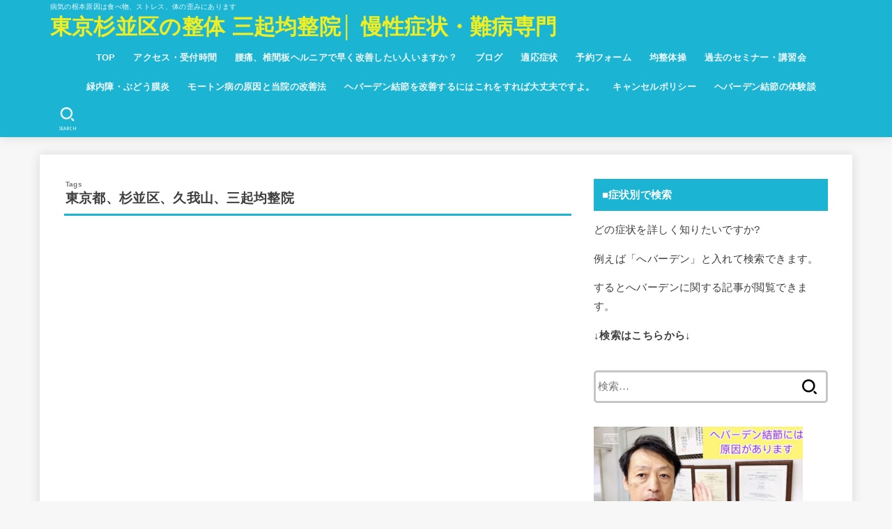

--- FILE ---
content_type: text/html; charset=UTF-8
request_url: https://sankikinsei.com/tag/%E6%9D%B1%E4%BA%AC%E9%83%BD%E3%80%81%E6%9D%89%E4%B8%A6%E5%8C%BA%E3%80%81%E4%B9%85%E6%88%91%E5%B1%B1%E3%80%81%E4%B8%89%E8%B5%B7%E5%9D%87%E6%95%B4%E9%99%A2/
body_size: 13557
content:
<!doctype html>
<html dir="ltr" lang="ja">
<head>
	<!-- Google Tag Manager -->
<script>(function(w,d,s,l,i){w[l]=w[l]||[];w[l].push({'gtm.start':
new Date().getTime(),event:'gtm.js'});var f=d.getElementsByTagName(s)[0],
j=d.createElement(s),dl=l!='dataLayer'?'&l='+l:'';j.async=true;j.src=
'https://www.googletagmanager.com/gtm.js?id='+i+dl;f.parentNode.insertBefore(j,f);
})(window,document,'script','dataLayer','GTM-5F4WFMK');</script>
<!-- End Google Tag Manager -->
<meta charset="utf-8">
<meta http-equiv="X-UA-Compatible" content="IE=edge">
<meta name="HandheldFriendly" content="True">
<meta name="MobileOptimized" content="320">
<meta name="viewport" content="width=device-width, initial-scale=1"/>
<link rel="pingback" href="https://sankikinsei.com/wp/xmlrpc.php">
<title>東京都、杉並区、久我山、三起均整院│東京都杉並区の整体は三起均整院</title>

		<!-- All in One SEO 4.4.9.2 - aioseo.com -->
		<meta name="robots" content="max-image-preview:large" />
		<link rel="canonical" href="https://sankikinsei.com/tag/%E6%9D%B1%E4%BA%AC%E9%83%BD%E3%80%81%E6%9D%89%E4%B8%A6%E5%8C%BA%E3%80%81%E4%B9%85%E6%88%91%E5%B1%B1%E3%80%81%E4%B8%89%E8%B5%B7%E5%9D%87%E6%95%B4%E9%99%A2/" />
		<meta name="generator" content="All in One SEO (AIOSEO) 4.4.9.2" />
		<meta name="google" content="nositelinkssearchbox" />
		<script type="application/ld+json" class="aioseo-schema">
			{"@context":"https:\/\/schema.org","@graph":[{"@type":"BreadcrumbList","@id":"https:\/\/sankikinsei.com\/tag\/%E6%9D%B1%E4%BA%AC%E9%83%BD%E3%80%81%E6%9D%89%E4%B8%A6%E5%8C%BA%E3%80%81%E4%B9%85%E6%88%91%E5%B1%B1%E3%80%81%E4%B8%89%E8%B5%B7%E5%9D%87%E6%95%B4%E9%99%A2\/#breadcrumblist","itemListElement":[{"@type":"ListItem","@id":"https:\/\/sankikinsei.com\/#listItem","position":1,"name":"\u5bb6","item":"https:\/\/sankikinsei.com\/","nextItem":"https:\/\/sankikinsei.com\/tag\/%e6%9d%b1%e4%ba%ac%e9%83%bd%e3%80%81%e6%9d%89%e4%b8%a6%e5%8c%ba%e3%80%81%e4%b9%85%e6%88%91%e5%b1%b1%e3%80%81%e4%b8%89%e8%b5%b7%e5%9d%87%e6%95%b4%e9%99%a2\/#listItem"},{"@type":"ListItem","@id":"https:\/\/sankikinsei.com\/tag\/%e6%9d%b1%e4%ba%ac%e9%83%bd%e3%80%81%e6%9d%89%e4%b8%a6%e5%8c%ba%e3%80%81%e4%b9%85%e6%88%91%e5%b1%b1%e3%80%81%e4%b8%89%e8%b5%b7%e5%9d%87%e6%95%b4%e9%99%a2\/#listItem","position":2,"name":"\u6771\u4eac\u90fd\u3001\u6749\u4e26\u533a\u3001\u4e45\u6211\u5c71\u3001\u4e09\u8d77\u5747\u6574\u9662","previousItem":"https:\/\/sankikinsei.com\/#listItem"}]},{"@type":"CollectionPage","@id":"https:\/\/sankikinsei.com\/tag\/%E6%9D%B1%E4%BA%AC%E9%83%BD%E3%80%81%E6%9D%89%E4%B8%A6%E5%8C%BA%E3%80%81%E4%B9%85%E6%88%91%E5%B1%B1%E3%80%81%E4%B8%89%E8%B5%B7%E5%9D%87%E6%95%B4%E9%99%A2\/#collectionpage","url":"https:\/\/sankikinsei.com\/tag\/%E6%9D%B1%E4%BA%AC%E9%83%BD%E3%80%81%E6%9D%89%E4%B8%A6%E5%8C%BA%E3%80%81%E4%B9%85%E6%88%91%E5%B1%B1%E3%80%81%E4%B8%89%E8%B5%B7%E5%9D%87%E6%95%B4%E9%99%A2\/","name":"\u6771\u4eac\u90fd\u3001\u6749\u4e26\u533a\u3001\u4e45\u6211\u5c71\u3001\u4e09\u8d77\u5747\u6574\u9662\u2502\u6771\u4eac\u90fd\u6749\u4e26\u533a\u306e\u6574\u4f53\u306f\u4e09\u8d77\u5747\u6574\u9662","inLanguage":"ja","isPartOf":{"@id":"https:\/\/sankikinsei.com\/#website"},"breadcrumb":{"@id":"https:\/\/sankikinsei.com\/tag\/%E6%9D%B1%E4%BA%AC%E9%83%BD%E3%80%81%E6%9D%89%E4%B8%A6%E5%8C%BA%E3%80%81%E4%B9%85%E6%88%91%E5%B1%B1%E3%80%81%E4%B8%89%E8%B5%B7%E5%9D%87%E6%95%B4%E9%99%A2\/#breadcrumblist"}},{"@type":"Organization","@id":"https:\/\/sankikinsei.com\/#organization","name":"\u6771\u4eac\u6749\u4e26\u533a\u306e\u6574\u4f53 \u4e09\u8d77\u5747\u6574\u9662\u2502 \u6162\u6027\u75c7\u72b6\u30fb\u96e3\u75c5\u5c02\u9580","url":"https:\/\/sankikinsei.com\/"},{"@type":"WebSite","@id":"https:\/\/sankikinsei.com\/#website","url":"https:\/\/sankikinsei.com\/","name":"\u6771\u4eac\u6749\u4e26\u533a\u306e\u6574\u4f53 \u4e09\u8d77\u5747\u6574\u9662\u2502 \u6162\u6027\u75c7\u72b6\u30fb\u96e3\u75c5\u5c02\u9580","description":"\u75c5\u6c17\u306e\u6839\u672c\u539f\u56e0\u306f\u98df\u3079\u7269\u3001\u30b9\u30c8\u30ec\u30b9\u3001\u4f53\u306e\u6b6a\u307f\u306b\u3042\u308a\u307e\u3059","inLanguage":"ja","publisher":{"@id":"https:\/\/sankikinsei.com\/#organization"}}]}
		</script>
		<script type="text/javascript" >
			window.ga=window.ga||function(){(ga.q=ga.q||[]).push(arguments)};ga.l=+new Date;
			ga('create', "UA-125858946-1", { 'cookieDomain': 'sankikinsei.com' } );
			ga('send', 'pageview');
		</script>
		<script async src="https://www.google-analytics.com/analytics.js"></script>
		<!-- All in One SEO -->

<link rel='dns-prefetch' href='//webfonts.xserver.jp' />
<link rel='dns-prefetch' href='//secure.gravatar.com' />
<link rel='dns-prefetch' href='//ajax.googleapis.com' />
<link rel='dns-prefetch' href='//stats.wp.com' />
<link rel='dns-prefetch' href='//fonts.googleapis.com' />
<link rel='dns-prefetch' href='//use.fontawesome.com' />
<link rel='dns-prefetch' href='//v0.wordpress.com' />
<link rel="alternate" type="application/rss+xml" title="東京杉並区の整体 三起均整院│ 慢性症状・難病専門 &raquo; フィード" href="https://sankikinsei.com/feed/" />
<link rel="alternate" type="application/rss+xml" title="東京杉並区の整体 三起均整院│ 慢性症状・難病専門 &raquo; コメントフィード" href="https://sankikinsei.com/comments/feed/" />
<link rel="alternate" type="application/rss+xml" title="東京杉並区の整体 三起均整院│ 慢性症状・難病専門 &raquo; 東京都、杉並区、久我山、三起均整院 タグのフィード" href="https://sankikinsei.com/tag/%e6%9d%b1%e4%ba%ac%e9%83%bd%e3%80%81%e6%9d%89%e4%b8%a6%e5%8c%ba%e3%80%81%e4%b9%85%e6%88%91%e5%b1%b1%e3%80%81%e4%b8%89%e8%b5%b7%e5%9d%87%e6%95%b4%e9%99%a2/feed/" />
<script type="text/javascript">
window._wpemojiSettings = {"baseUrl":"https:\/\/s.w.org\/images\/core\/emoji\/14.0.0\/72x72\/","ext":".png","svgUrl":"https:\/\/s.w.org\/images\/core\/emoji\/14.0.0\/svg\/","svgExt":".svg","source":{"concatemoji":"https:\/\/sankikinsei.com\/wp\/wp-includes\/js\/wp-emoji-release.min.js?ver=6.2.8"}};
/*! This file is auto-generated */
!function(e,a,t){var n,r,o,i=a.createElement("canvas"),p=i.getContext&&i.getContext("2d");function s(e,t){p.clearRect(0,0,i.width,i.height),p.fillText(e,0,0);e=i.toDataURL();return p.clearRect(0,0,i.width,i.height),p.fillText(t,0,0),e===i.toDataURL()}function c(e){var t=a.createElement("script");t.src=e,t.defer=t.type="text/javascript",a.getElementsByTagName("head")[0].appendChild(t)}for(o=Array("flag","emoji"),t.supports={everything:!0,everythingExceptFlag:!0},r=0;r<o.length;r++)t.supports[o[r]]=function(e){if(p&&p.fillText)switch(p.textBaseline="top",p.font="600 32px Arial",e){case"flag":return s("\ud83c\udff3\ufe0f\u200d\u26a7\ufe0f","\ud83c\udff3\ufe0f\u200b\u26a7\ufe0f")?!1:!s("\ud83c\uddfa\ud83c\uddf3","\ud83c\uddfa\u200b\ud83c\uddf3")&&!s("\ud83c\udff4\udb40\udc67\udb40\udc62\udb40\udc65\udb40\udc6e\udb40\udc67\udb40\udc7f","\ud83c\udff4\u200b\udb40\udc67\u200b\udb40\udc62\u200b\udb40\udc65\u200b\udb40\udc6e\u200b\udb40\udc67\u200b\udb40\udc7f");case"emoji":return!s("\ud83e\udef1\ud83c\udffb\u200d\ud83e\udef2\ud83c\udfff","\ud83e\udef1\ud83c\udffb\u200b\ud83e\udef2\ud83c\udfff")}return!1}(o[r]),t.supports.everything=t.supports.everything&&t.supports[o[r]],"flag"!==o[r]&&(t.supports.everythingExceptFlag=t.supports.everythingExceptFlag&&t.supports[o[r]]);t.supports.everythingExceptFlag=t.supports.everythingExceptFlag&&!t.supports.flag,t.DOMReady=!1,t.readyCallback=function(){t.DOMReady=!0},t.supports.everything||(n=function(){t.readyCallback()},a.addEventListener?(a.addEventListener("DOMContentLoaded",n,!1),e.addEventListener("load",n,!1)):(e.attachEvent("onload",n),a.attachEvent("onreadystatechange",function(){"complete"===a.readyState&&t.readyCallback()})),(e=t.source||{}).concatemoji?c(e.concatemoji):e.wpemoji&&e.twemoji&&(c(e.twemoji),c(e.wpemoji)))}(window,document,window._wpemojiSettings);
</script>
<style type="text/css">
img.wp-smiley,
img.emoji {
	display: inline !important;
	border: none !important;
	box-shadow: none !important;
	height: 1em !important;
	width: 1em !important;
	margin: 0 0.07em !important;
	vertical-align: -0.1em !important;
	background: none !important;
	padding: 0 !important;
}
</style>
	<link rel='stylesheet' id='wp-block-library-css' href='https://sankikinsei.com/wp/wp-includes/css/dist/block-library/style.min.css' type='text/css' media='all' />
<style id='wp-block-library-inline-css' type='text/css'>
.has-text-align-justify{text-align:justify;}
</style>
<link rel='stylesheet' id='mediaelement-css' href='https://sankikinsei.com/wp/wp-includes/js/mediaelement/mediaelementplayer-legacy.min.css?ver=4.2.17' type='text/css' media='all' />
<link rel='stylesheet' id='wp-mediaelement-css' href='https://sankikinsei.com/wp/wp-includes/js/mediaelement/wp-mediaelement.min.css' type='text/css' media='all' />
<link rel='stylesheet' id='classic-theme-styles-css' href='https://sankikinsei.com/wp/wp-includes/css/classic-themes.min.css' type='text/css' media='all' />
<style id='global-styles-inline-css' type='text/css'>
body{--wp--preset--color--black: #000;--wp--preset--color--cyan-bluish-gray: #abb8c3;--wp--preset--color--white: #fff;--wp--preset--color--pale-pink: #f78da7;--wp--preset--color--vivid-red: #cf2e2e;--wp--preset--color--luminous-vivid-orange: #ff6900;--wp--preset--color--luminous-vivid-amber: #fcb900;--wp--preset--color--light-green-cyan: #7bdcb5;--wp--preset--color--vivid-green-cyan: #00d084;--wp--preset--color--pale-cyan-blue: #8ed1fc;--wp--preset--color--vivid-cyan-blue: #0693e3;--wp--preset--color--vivid-purple: #9b51e0;--wp--preset--color--vivid-orange: #ff6900;--wp--preset--color--vivid-amber: #fcb900;--wp--preset--color--mainttlbg: #1bb4d3;--wp--preset--color--mainttltext: #ffffff;--wp--preset--gradient--vivid-cyan-blue-to-vivid-purple: linear-gradient(135deg,rgba(6,147,227,1) 0%,rgb(155,81,224) 100%);--wp--preset--gradient--light-green-cyan-to-vivid-green-cyan: linear-gradient(135deg,rgb(122,220,180) 0%,rgb(0,208,130) 100%);--wp--preset--gradient--luminous-vivid-amber-to-luminous-vivid-orange: linear-gradient(135deg,rgba(252,185,0,1) 0%,rgba(255,105,0,1) 100%);--wp--preset--gradient--luminous-vivid-orange-to-vivid-red: linear-gradient(135deg,rgba(255,105,0,1) 0%,rgb(207,46,46) 100%);--wp--preset--gradient--very-light-gray-to-cyan-bluish-gray: linear-gradient(135deg,rgb(238,238,238) 0%,rgb(169,184,195) 100%);--wp--preset--gradient--cool-to-warm-spectrum: linear-gradient(135deg,rgb(74,234,220) 0%,rgb(151,120,209) 20%,rgb(207,42,186) 40%,rgb(238,44,130) 60%,rgb(251,105,98) 80%,rgb(254,248,76) 100%);--wp--preset--gradient--blush-light-purple: linear-gradient(135deg,rgb(255,206,236) 0%,rgb(152,150,240) 100%);--wp--preset--gradient--blush-bordeaux: linear-gradient(135deg,rgb(254,205,165) 0%,rgb(254,45,45) 50%,rgb(107,0,62) 100%);--wp--preset--gradient--luminous-dusk: linear-gradient(135deg,rgb(255,203,112) 0%,rgb(199,81,192) 50%,rgb(65,88,208) 100%);--wp--preset--gradient--pale-ocean: linear-gradient(135deg,rgb(255,245,203) 0%,rgb(182,227,212) 50%,rgb(51,167,181) 100%);--wp--preset--gradient--electric-grass: linear-gradient(135deg,rgb(202,248,128) 0%,rgb(113,206,126) 100%);--wp--preset--gradient--midnight: linear-gradient(135deg,rgb(2,3,129) 0%,rgb(40,116,252) 100%);--wp--preset--duotone--dark-grayscale: url('#wp-duotone-dark-grayscale');--wp--preset--duotone--grayscale: url('#wp-duotone-grayscale');--wp--preset--duotone--purple-yellow: url('#wp-duotone-purple-yellow');--wp--preset--duotone--blue-red: url('#wp-duotone-blue-red');--wp--preset--duotone--midnight: url('#wp-duotone-midnight');--wp--preset--duotone--magenta-yellow: url('#wp-duotone-magenta-yellow');--wp--preset--duotone--purple-green: url('#wp-duotone-purple-green');--wp--preset--duotone--blue-orange: url('#wp-duotone-blue-orange');--wp--preset--font-size--small: 13px;--wp--preset--font-size--medium: 20px;--wp--preset--font-size--large: 36px;--wp--preset--font-size--x-large: 42px;--wp--preset--spacing--20: 0.44rem;--wp--preset--spacing--30: 0.67rem;--wp--preset--spacing--40: 1rem;--wp--preset--spacing--50: 1.5rem;--wp--preset--spacing--60: 2.25rem;--wp--preset--spacing--70: 3.38rem;--wp--preset--spacing--80: 5.06rem;--wp--preset--shadow--natural: 6px 6px 9px rgba(0, 0, 0, 0.2);--wp--preset--shadow--deep: 12px 12px 50px rgba(0, 0, 0, 0.4);--wp--preset--shadow--sharp: 6px 6px 0px rgba(0, 0, 0, 0.2);--wp--preset--shadow--outlined: 6px 6px 0px -3px rgba(255, 255, 255, 1), 6px 6px rgba(0, 0, 0, 1);--wp--preset--shadow--crisp: 6px 6px 0px rgba(0, 0, 0, 1);}:where(.is-layout-flex){gap: 0.5em;}body .is-layout-flow > .alignleft{float: left;margin-inline-start: 0;margin-inline-end: 2em;}body .is-layout-flow > .alignright{float: right;margin-inline-start: 2em;margin-inline-end: 0;}body .is-layout-flow > .aligncenter{margin-left: auto !important;margin-right: auto !important;}body .is-layout-constrained > .alignleft{float: left;margin-inline-start: 0;margin-inline-end: 2em;}body .is-layout-constrained > .alignright{float: right;margin-inline-start: 2em;margin-inline-end: 0;}body .is-layout-constrained > .aligncenter{margin-left: auto !important;margin-right: auto !important;}body .is-layout-constrained > :where(:not(.alignleft):not(.alignright):not(.alignfull)){max-width: var(--wp--style--global--content-size);margin-left: auto !important;margin-right: auto !important;}body .is-layout-constrained > .alignwide{max-width: var(--wp--style--global--wide-size);}body .is-layout-flex{display: flex;}body .is-layout-flex{flex-wrap: wrap;align-items: center;}body .is-layout-flex > *{margin: 0;}:where(.wp-block-columns.is-layout-flex){gap: 2em;}.has-black-color{color: var(--wp--preset--color--black) !important;}.has-cyan-bluish-gray-color{color: var(--wp--preset--color--cyan-bluish-gray) !important;}.has-white-color{color: var(--wp--preset--color--white) !important;}.has-pale-pink-color{color: var(--wp--preset--color--pale-pink) !important;}.has-vivid-red-color{color: var(--wp--preset--color--vivid-red) !important;}.has-luminous-vivid-orange-color{color: var(--wp--preset--color--luminous-vivid-orange) !important;}.has-luminous-vivid-amber-color{color: var(--wp--preset--color--luminous-vivid-amber) !important;}.has-light-green-cyan-color{color: var(--wp--preset--color--light-green-cyan) !important;}.has-vivid-green-cyan-color{color: var(--wp--preset--color--vivid-green-cyan) !important;}.has-pale-cyan-blue-color{color: var(--wp--preset--color--pale-cyan-blue) !important;}.has-vivid-cyan-blue-color{color: var(--wp--preset--color--vivid-cyan-blue) !important;}.has-vivid-purple-color{color: var(--wp--preset--color--vivid-purple) !important;}.has-black-background-color{background-color: var(--wp--preset--color--black) !important;}.has-cyan-bluish-gray-background-color{background-color: var(--wp--preset--color--cyan-bluish-gray) !important;}.has-white-background-color{background-color: var(--wp--preset--color--white) !important;}.has-pale-pink-background-color{background-color: var(--wp--preset--color--pale-pink) !important;}.has-vivid-red-background-color{background-color: var(--wp--preset--color--vivid-red) !important;}.has-luminous-vivid-orange-background-color{background-color: var(--wp--preset--color--luminous-vivid-orange) !important;}.has-luminous-vivid-amber-background-color{background-color: var(--wp--preset--color--luminous-vivid-amber) !important;}.has-light-green-cyan-background-color{background-color: var(--wp--preset--color--light-green-cyan) !important;}.has-vivid-green-cyan-background-color{background-color: var(--wp--preset--color--vivid-green-cyan) !important;}.has-pale-cyan-blue-background-color{background-color: var(--wp--preset--color--pale-cyan-blue) !important;}.has-vivid-cyan-blue-background-color{background-color: var(--wp--preset--color--vivid-cyan-blue) !important;}.has-vivid-purple-background-color{background-color: var(--wp--preset--color--vivid-purple) !important;}.has-black-border-color{border-color: var(--wp--preset--color--black) !important;}.has-cyan-bluish-gray-border-color{border-color: var(--wp--preset--color--cyan-bluish-gray) !important;}.has-white-border-color{border-color: var(--wp--preset--color--white) !important;}.has-pale-pink-border-color{border-color: var(--wp--preset--color--pale-pink) !important;}.has-vivid-red-border-color{border-color: var(--wp--preset--color--vivid-red) !important;}.has-luminous-vivid-orange-border-color{border-color: var(--wp--preset--color--luminous-vivid-orange) !important;}.has-luminous-vivid-amber-border-color{border-color: var(--wp--preset--color--luminous-vivid-amber) !important;}.has-light-green-cyan-border-color{border-color: var(--wp--preset--color--light-green-cyan) !important;}.has-vivid-green-cyan-border-color{border-color: var(--wp--preset--color--vivid-green-cyan) !important;}.has-pale-cyan-blue-border-color{border-color: var(--wp--preset--color--pale-cyan-blue) !important;}.has-vivid-cyan-blue-border-color{border-color: var(--wp--preset--color--vivid-cyan-blue) !important;}.has-vivid-purple-border-color{border-color: var(--wp--preset--color--vivid-purple) !important;}.has-vivid-cyan-blue-to-vivid-purple-gradient-background{background: var(--wp--preset--gradient--vivid-cyan-blue-to-vivid-purple) !important;}.has-light-green-cyan-to-vivid-green-cyan-gradient-background{background: var(--wp--preset--gradient--light-green-cyan-to-vivid-green-cyan) !important;}.has-luminous-vivid-amber-to-luminous-vivid-orange-gradient-background{background: var(--wp--preset--gradient--luminous-vivid-amber-to-luminous-vivid-orange) !important;}.has-luminous-vivid-orange-to-vivid-red-gradient-background{background: var(--wp--preset--gradient--luminous-vivid-orange-to-vivid-red) !important;}.has-very-light-gray-to-cyan-bluish-gray-gradient-background{background: var(--wp--preset--gradient--very-light-gray-to-cyan-bluish-gray) !important;}.has-cool-to-warm-spectrum-gradient-background{background: var(--wp--preset--gradient--cool-to-warm-spectrum) !important;}.has-blush-light-purple-gradient-background{background: var(--wp--preset--gradient--blush-light-purple) !important;}.has-blush-bordeaux-gradient-background{background: var(--wp--preset--gradient--blush-bordeaux) !important;}.has-luminous-dusk-gradient-background{background: var(--wp--preset--gradient--luminous-dusk) !important;}.has-pale-ocean-gradient-background{background: var(--wp--preset--gradient--pale-ocean) !important;}.has-electric-grass-gradient-background{background: var(--wp--preset--gradient--electric-grass) !important;}.has-midnight-gradient-background{background: var(--wp--preset--gradient--midnight) !important;}.has-small-font-size{font-size: var(--wp--preset--font-size--small) !important;}.has-medium-font-size{font-size: var(--wp--preset--font-size--medium) !important;}.has-large-font-size{font-size: var(--wp--preset--font-size--large) !important;}.has-x-large-font-size{font-size: var(--wp--preset--font-size--x-large) !important;}
.wp-block-navigation a:where(:not(.wp-element-button)){color: inherit;}
:where(.wp-block-columns.is-layout-flex){gap: 2em;}
.wp-block-pullquote{font-size: 1.5em;line-height: 1.6;}
</style>
<link rel='stylesheet' id='contact-form-7-css' href='https://sankikinsei.com/wp/wp-content/plugins/contact-form-7/includes/css/styles.css?ver=5.8.2' type='text/css' media='all' />
<link rel='stylesheet' id='stk_style-css' href='https://sankikinsei.com/wp/wp-content/themes/jstork19/style.css?ver=1.8.0' type='text/css' media='all' />
<style id='stk_style-inline-css' type='text/css'>
body,.breadcrumb__link::after{color:#3E3E3E}a,.breadcrumb__li.bc_homelink a::before,.widget li a:after,.np-post-list.prev a::before,.np-post-list.next a::after,.footer-links li a:before{color:#1bb4d3}a:hover{color:#E69B9B}.article-footer .post-categories li a{background-color:#1bb4d3;border-color:#1bb4d3}.article-footer .post-categories li a:hover{background-color:#E69B9B;border-color:#E69B9B}.article-footer .post-categories.tags a{color:#1bb4d3}.article-footer .post-categories.tags a:hover{color:#E69B9B}#header,.bgnormal #inner-header{background:#1bb4d3}#site__logo a{color:#ee2}#header,#ul__g_nav a,.nav_btn{color:#edf9fc}@media only screen and (min-width:768px){#ul__g_nav .sub-menu{background:#666}#ul__g_nav .sub-menu a{color:#f7f7f7}}body.page-template-page-wide #container,#inner-content,#breadcrumb,.entry-content blockquote:before,.entry-content blockquote:after,.archives-list.simple-list .post-list a,.cbox.type_simple,.cbox.type_simple .span__box_title,.accordion_content{background-color:#fff}.entry-content h2:not(.is-style-stylenone),.widgettitle,.homeadd_wrap h2,.accordion:not(.is-style-accordion_type_simple)::before,.is-style-faq_type_bg1::before,ul.wpp-list li a:before,#toc_container .toc_number,.faq-icon--bg_themecolor .oc-faq__title::before,.faq-icon--bg_themecolor .oc-faq__comment::before,.cbox:not(.type_simple).is-style-site_color .span__box_title{background-color:#1bb4d3;color:#fff}.entry-content h3:not(.is-style-stylenone),.entry-content h4:not(.is-style-stylenone),.cat_postlist .catttl,.archive-title,.h_boader .entry-content h2:not(.is-style-stylenone),.h_boader .homeadd_wrap h2,.cbox.is-style-site_color{border-color:#1bb4d3}.cbox:not(.type_simple):not(.type_ttl).is-style-site_color,.author_meta.singlefoot_other:not(.bgnone){background-color:rgb(27,180,211,.1)}.h_balloon .entry-content h2:not(.is-style-stylenone):after,.h_balloon .homeadd_wrap h2:not(.is-style-stylenone):after{border-top-color:#1bb4d3}.entry-content ul li:before,#toc_container .toc_title::before,.cbox.type_simple.is-style-site_color .span__box_title{color:#1bb4d3}.entry-content ol>li:before{background-color:#1bb4d3;border-color:#1bb4d3;color:#fff}.has-mainttlbg-color{color:#1bb4d3}.has-mainttlbg-background-color{background-color:#1bb4d3}.has-mainttltext-color{color:#fff}.has-mainttltext-background-color{background-color:#fff}#container .cat-name,.related_article .ttl:before{background-color:#fcee21;color:#3e3e3e}.btn-wrap a,.wp-block-button.is-style-normal a,.wp-block-button.is-style-fill .wp-block-button__link:not(.has-background):not(.has-text-color){background-color:#1bb4d3;border-color:#1bb4d3}.btn-wrap a:hover,.wp-block-button.is-style-normal a:hover,.widget .btn-wrap:not(.simple) a:hover{color:#1bb4d3;border-color:#1bb4d3}.btn-wrap.simple a,.wp-block-button.is-style-simple a,.wp-block-button.is-style-outline .wp-block-button__link:not(.has-background):not(.has-text-color),.pagination .page-numbers,.page-links .post-page-numbers{border-color:#1bb4d3;color:#1bb4d3}.btn-wrap.simple a:hover,.wp-block-button.is-style-simple a:hover,.pagination .page-numbers.current,.pagination .page-numbers.current:hover,.pagination .page-numbers:hover,.pagination .page-numbers:focus,.page-links .post-page-numbers.current,.page-links .post-page-numbers:hover,.page-links .post-page-numbers:focus,.accordionBtn{background-color:#1bb4d3}.accordionBtn.active{background-color:#E69B9B}#top_carousel a,.slick-prev:before,.slick-next:before,.slick-dots li button:before{color:#444}#sidebar1,.widget:not(.widget_text) a{color:#3e3e3e}.footer a,#inner-footer a{color:#f7f7f7}.footer .widgettitle{color:#CACACA}.bgfull #footer,.bgnormal #inner-footer,.cta-inner{background-color:#666;color:#CACACA}.wp-block-stk-plugin-faq .faq_title::before{background-color:#3E3E3E}.newmark::before{background-color:#ff6347}
</style>
<link rel='stylesheet' id='stk_iconfont_style-css' href='https://sankikinsei.com/wp/wp-content/themes/jstork19/webfonts/skticon/style.css' type='text/css' media='all' />
<link rel='stylesheet' id='gf_font-css' href='https://fonts.googleapis.com/css?family=Ubuntu+Condensed&#038;display=swap' type='text/css' media='all' />
<style id='gf_font-inline-css' type='text/css'>
.gf {font-family: "Ubuntu Condensed", "游ゴシック", "Yu Gothic", "游ゴシック体", "YuGothic", "Hiragino Kaku Gothic ProN", Meiryo, sans-serif;}
</style>
<link rel='stylesheet' id='fontawesome-css' href='https://use.fontawesome.com/releases/v5.13.0/css/all.css' type='text/css' media='all' />
<link rel='stylesheet' id='jquery-lazyloadxt-spinner-css-css' href='//sankikinsei.com/wp/wp-content/plugins/a3-lazy-load/assets/css/jquery.lazyloadxt.spinner.css' type='text/css' media='all' />
<link rel='stylesheet' id='a3a3_lazy_load-css' href='//sankikinsei.com/wp/wp-content/uploads/sass/a3_lazy_load.min.css?ver=1589000108' type='text/css' media='all' />
<link rel='stylesheet' id='jetpack_css-css' href='https://sankikinsei.com/wp/wp-content/plugins/jetpack/css/jetpack.css?ver=12.8.2' type='text/css' media='all' />
<script type='text/javascript' src='https://ajax.googleapis.com/ajax/libs/jquery/1.12.4/jquery.min.js?ver=1.12.4' id='jquery-js'></script>
<script type='text/javascript' src='//webfonts.xserver.jp/js/xserverv3.js?fadein=0&#038;ver=2.0.5' id='typesquare_std-js'></script>
<link rel="https://api.w.org/" href="https://sankikinsei.com/wp-json/" /><link rel="alternate" type="application/json" href="https://sankikinsei.com/wp-json/wp/v2/tags/326" /><link rel="EditURI" type="application/rsd+xml" title="RSD" href="https://sankikinsei.com/wp/xmlrpc.php?rsd" />
<link rel="wlwmanifest" type="application/wlwmanifest+xml" href="https://sankikinsei.com/wp/wp-includes/wlwmanifest.xml" />

<!-- Google tag (gtag.js) -->
<script async src="https://www.googletagmanager.com/gtag/js?id=G-1ELXRLBSC9"></script>
<script>
  window.dataLayer = window.dataLayer || [];
  function gtag(){dataLayer.push(arguments);}
  gtag('js', new Date());

  gtag('config', 'G-1ELXRLBSC9');
</script>	<style>img#wpstats{display:none}</style>
		<style type="text/css">.broken_link, a.broken_link {
	text-decoration: line-through;
}</style><link rel="icon" href="https://sankikinsei.com/wp/wp-content/uploads/2020/02/cropped-a8f48356a52fd2e27fa387eae944d46f-32x32.png" sizes="32x32" />
<link rel="icon" href="https://sankikinsei.com/wp/wp-content/uploads/2020/02/cropped-a8f48356a52fd2e27fa387eae944d46f-192x192.png" sizes="192x192" />
<link rel="apple-touch-icon" href="https://sankikinsei.com/wp/wp-content/uploads/2020/02/cropped-a8f48356a52fd2e27fa387eae944d46f-180x180.png" />
<meta name="msapplication-TileImage" content="https://sankikinsei.com/wp/wp-content/uploads/2020/02/cropped-a8f48356a52fd2e27fa387eae944d46f-270x270.png" />
</head>
<body class="archive tag tag-326 wp-embed-responsive gf_UbuntuCon bgfull">
	<!-- Google Tag Manager (noscript) -->
<noscript><iframe src="https://www.googletagmanager.com/ns.html?id=GTM-5F4WFMK"
height="0" width="0" style="display:none;visibility:hidden"></iframe></noscript>
<!-- End Google Tag Manager (noscript) -->
<svg xmlns="http://www.w3.org/2000/svg" viewBox="0 0 0 0" width="0" height="0" focusable="false" role="none" style="visibility: hidden; position: absolute; left: -9999px; overflow: hidden;" ><defs><filter id="wp-duotone-dark-grayscale"><feColorMatrix color-interpolation-filters="sRGB" type="matrix" values=" .299 .587 .114 0 0 .299 .587 .114 0 0 .299 .587 .114 0 0 .299 .587 .114 0 0 " /><feComponentTransfer color-interpolation-filters="sRGB" ><feFuncR type="table" tableValues="0 0.49803921568627" /><feFuncG type="table" tableValues="0 0.49803921568627" /><feFuncB type="table" tableValues="0 0.49803921568627" /><feFuncA type="table" tableValues="1 1" /></feComponentTransfer><feComposite in2="SourceGraphic" operator="in" /></filter></defs></svg><svg xmlns="http://www.w3.org/2000/svg" viewBox="0 0 0 0" width="0" height="0" focusable="false" role="none" style="visibility: hidden; position: absolute; left: -9999px; overflow: hidden;" ><defs><filter id="wp-duotone-grayscale"><feColorMatrix color-interpolation-filters="sRGB" type="matrix" values=" .299 .587 .114 0 0 .299 .587 .114 0 0 .299 .587 .114 0 0 .299 .587 .114 0 0 " /><feComponentTransfer color-interpolation-filters="sRGB" ><feFuncR type="table" tableValues="0 1" /><feFuncG type="table" tableValues="0 1" /><feFuncB type="table" tableValues="0 1" /><feFuncA type="table" tableValues="1 1" /></feComponentTransfer><feComposite in2="SourceGraphic" operator="in" /></filter></defs></svg><svg xmlns="http://www.w3.org/2000/svg" viewBox="0 0 0 0" width="0" height="0" focusable="false" role="none" style="visibility: hidden; position: absolute; left: -9999px; overflow: hidden;" ><defs><filter id="wp-duotone-purple-yellow"><feColorMatrix color-interpolation-filters="sRGB" type="matrix" values=" .299 .587 .114 0 0 .299 .587 .114 0 0 .299 .587 .114 0 0 .299 .587 .114 0 0 " /><feComponentTransfer color-interpolation-filters="sRGB" ><feFuncR type="table" tableValues="0.54901960784314 0.98823529411765" /><feFuncG type="table" tableValues="0 1" /><feFuncB type="table" tableValues="0.71764705882353 0.25490196078431" /><feFuncA type="table" tableValues="1 1" /></feComponentTransfer><feComposite in2="SourceGraphic" operator="in" /></filter></defs></svg><svg xmlns="http://www.w3.org/2000/svg" viewBox="0 0 0 0" width="0" height="0" focusable="false" role="none" style="visibility: hidden; position: absolute; left: -9999px; overflow: hidden;" ><defs><filter id="wp-duotone-blue-red"><feColorMatrix color-interpolation-filters="sRGB" type="matrix" values=" .299 .587 .114 0 0 .299 .587 .114 0 0 .299 .587 .114 0 0 .299 .587 .114 0 0 " /><feComponentTransfer color-interpolation-filters="sRGB" ><feFuncR type="table" tableValues="0 1" /><feFuncG type="table" tableValues="0 0.27843137254902" /><feFuncB type="table" tableValues="0.5921568627451 0.27843137254902" /><feFuncA type="table" tableValues="1 1" /></feComponentTransfer><feComposite in2="SourceGraphic" operator="in" /></filter></defs></svg><svg xmlns="http://www.w3.org/2000/svg" viewBox="0 0 0 0" width="0" height="0" focusable="false" role="none" style="visibility: hidden; position: absolute; left: -9999px; overflow: hidden;" ><defs><filter id="wp-duotone-midnight"><feColorMatrix color-interpolation-filters="sRGB" type="matrix" values=" .299 .587 .114 0 0 .299 .587 .114 0 0 .299 .587 .114 0 0 .299 .587 .114 0 0 " /><feComponentTransfer color-interpolation-filters="sRGB" ><feFuncR type="table" tableValues="0 0" /><feFuncG type="table" tableValues="0 0.64705882352941" /><feFuncB type="table" tableValues="0 1" /><feFuncA type="table" tableValues="1 1" /></feComponentTransfer><feComposite in2="SourceGraphic" operator="in" /></filter></defs></svg><svg xmlns="http://www.w3.org/2000/svg" viewBox="0 0 0 0" width="0" height="0" focusable="false" role="none" style="visibility: hidden; position: absolute; left: -9999px; overflow: hidden;" ><defs><filter id="wp-duotone-magenta-yellow"><feColorMatrix color-interpolation-filters="sRGB" type="matrix" values=" .299 .587 .114 0 0 .299 .587 .114 0 0 .299 .587 .114 0 0 .299 .587 .114 0 0 " /><feComponentTransfer color-interpolation-filters="sRGB" ><feFuncR type="table" tableValues="0.78039215686275 1" /><feFuncG type="table" tableValues="0 0.94901960784314" /><feFuncB type="table" tableValues="0.35294117647059 0.47058823529412" /><feFuncA type="table" tableValues="1 1" /></feComponentTransfer><feComposite in2="SourceGraphic" operator="in" /></filter></defs></svg><svg xmlns="http://www.w3.org/2000/svg" viewBox="0 0 0 0" width="0" height="0" focusable="false" role="none" style="visibility: hidden; position: absolute; left: -9999px; overflow: hidden;" ><defs><filter id="wp-duotone-purple-green"><feColorMatrix color-interpolation-filters="sRGB" type="matrix" values=" .299 .587 .114 0 0 .299 .587 .114 0 0 .299 .587 .114 0 0 .299 .587 .114 0 0 " /><feComponentTransfer color-interpolation-filters="sRGB" ><feFuncR type="table" tableValues="0.65098039215686 0.40392156862745" /><feFuncG type="table" tableValues="0 1" /><feFuncB type="table" tableValues="0.44705882352941 0.4" /><feFuncA type="table" tableValues="1 1" /></feComponentTransfer><feComposite in2="SourceGraphic" operator="in" /></filter></defs></svg><svg xmlns="http://www.w3.org/2000/svg" viewBox="0 0 0 0" width="0" height="0" focusable="false" role="none" style="visibility: hidden; position: absolute; left: -9999px; overflow: hidden;" ><defs><filter id="wp-duotone-blue-orange"><feColorMatrix color-interpolation-filters="sRGB" type="matrix" values=" .299 .587 .114 0 0 .299 .587 .114 0 0 .299 .587 .114 0 0 .299 .587 .114 0 0 " /><feComponentTransfer color-interpolation-filters="sRGB" ><feFuncR type="table" tableValues="0.098039215686275 1" /><feFuncG type="table" tableValues="0 0.66274509803922" /><feFuncB type="table" tableValues="0.84705882352941 0.41960784313725" /><feFuncA type="table" tableValues="1 1" /></feComponentTransfer><feComposite in2="SourceGraphic" operator="in" /></filter></defs></svg>
<div id="container">


<header id="header" class="header">
<div id="inner-header" class="wrap">
<div id="site__logo" class="fs_m"><p class="site_description">病気の根本原因は食べ物、ストレス、体の歪みにあります</p><p class="h1 text none_gf"><a href="https://sankikinsei.com">東京杉並区の整体 三起均整院│ 慢性症状・難病専門</a></p></div><nav id="g_nav" class="menu-%e3%83%a1%e3%82%a4%e3%83%b3%e3%83%a1%e3%83%8b%e3%83%a5%e3%83%bc-container"><ul id="ul__g_nav" class="menu"><li id="menu-item-5821" class="menu-item menu-item-type-post_type menu-item-object-page menu-item-home menu-item-5821"><a href="https://sankikinsei.com/">TOP</a></li>
<li id="menu-item-5920" class="menu-item menu-item-type-post_type menu-item-object-page menu-item-has-children menu-item-5920"><a href="https://sankikinsei.com/access/">アクセス・受付時間</a>
<ul class="sub-menu">
	<li id="menu-item-6002" class="menu-item menu-item-type-post_type menu-item-object-page menu-item-6002"><a href="https://sankikinsei.com/access/first/">初めての方へ</a></li>
	<li id="menu-item-6003" class="menu-item menu-item-type-post_type menu-item-object-page menu-item-6003"><a href="https://sankikinsei.com/course/">施術コース料金</a></li>
	<li id="menu-item-6001" class="menu-item menu-item-type-post_type menu-item-object-page menu-item-6001"><a href="https://sankikinsei.com/access/clinic/">ご挨拶・院長紹介</a></li>
</ul>
</li>
<li id="menu-item-5797" class="menu-item menu-item-type-post_type menu-item-object-page menu-item-5797"><a href="https://sankikinsei.com/lumbago/">腰痛、椎間板ヘルニアで早く改善したい人いますか？</a></li>
<li id="menu-item-5768" class="menu-item menu-item-type-post_type menu-item-object-page current_page_parent menu-item-5768"><a href="https://sankikinsei.com/article/">ブログ</a></li>
<li id="menu-item-5781" class="menu-item menu-item-type-post_type menu-item-object-page menu-item-has-children menu-item-5781"><a href="https://sankikinsei.com/case/">適応症状</a>
<ul class="sub-menu">
	<li id="menu-item-5822" class="menu-item menu-item-type-post_type menu-item-object-page menu-item-5822"><a href="https://sankikinsei.com/top/heberden/">ヘバーデン結節を改善するにはこれをすれば大丈夫ですよ。</a></li>
	<li id="menu-item-5785" class="menu-item menu-item-type-post_type menu-item-object-page menu-item-5785"><a href="https://sankikinsei.com/case/rheumatism/">リウマチ</a></li>
	<li id="menu-item-5795" class="menu-item menu-item-type-post_type menu-item-object-page menu-item-5795"><a href="https://sankikinsei.com/case/stiffshoulder/">肩こり</a></li>
	<li id="menu-item-5787" class="menu-item menu-item-type-post_type menu-item-object-page menu-item-5787"><a href="https://sankikinsei.com/case/shoulder/">四十肩・五十肩</a></li>
	<li id="menu-item-5791" class="menu-item menu-item-type-post_type menu-item-object-page menu-item-5791"><a href="https://sankikinsei.com/case/wrist/">手首・肘の痛み</a></li>
	<li id="menu-item-5771" class="menu-item menu-item-type-post_type menu-item-object-page menu-item-5771"><a href="https://sankikinsei.com/baneyubi/">ばね指</a></li>
	<li id="menu-item-5772" class="menu-item menu-item-type-post_type menu-item-object-page menu-item-5772"><a href="https://sankikinsei.com/whiplash-injury/">むち打ち症、交通事故後遺症</a></li>
	<li id="menu-item-5783" class="menu-item menu-item-type-post_type menu-item-object-page menu-item-5783"><a href="https://sankikinsei.com/case/depression/">うつ病（鬱）</a></li>
	<li id="menu-item-5799" class="menu-item menu-item-type-post_type menu-item-object-page menu-item-5799"><a href="https://sankikinsei.com/case/pelviccorrection/">骨盤矯正</a></li>
	<li id="menu-item-5798" class="menu-item menu-item-type-post_type menu-item-object-page menu-item-5798"><a href="https://sankikinsei.com/knee/">膝痛</a></li>
	<li id="menu-item-5788" class="menu-item menu-item-type-post_type menu-item-object-page menu-item-5788"><a href="https://sankikinsei.com/case/sciatica/">坐骨神経痛</a></li>
	<li id="menu-item-5792" class="menu-item menu-item-type-post_type menu-item-object-page menu-item-5792"><a href="https://sankikinsei.com/case/herniation/">椎間板ヘルニア</a></li>
	<li id="menu-item-5794" class="menu-item menu-item-type-post_type menu-item-object-page menu-item-5794"><a href="https://sankikinsei.com/case/hipjoint/">股関節痛</a></li>
	<li id="menu-item-5782" class="menu-item menu-item-type-post_type menu-item-object-page menu-item-5782"><a href="https://sankikinsei.com/case/oleg/">O脚矯正</a></li>
	<li id="menu-item-5786" class="menu-item menu-item-type-post_type menu-item-object-page menu-item-5786"><a href="https://sankikinsei.com/case/prostatichypertrophy/">前立腺肥大・尿漏れ</a></li>
	<li id="menu-item-5784" class="menu-item menu-item-type-post_type menu-item-object-page menu-item-5784"><a href="https://sankikinsei.com/case/swelling/">むくみ</a></li>
	<li id="menu-item-5796" class="menu-item menu-item-type-post_type menu-item-object-page menu-item-5796"><a href="https://sankikinsei.com/case/gastricmucosa/">胃粘膜下腫瘍・足関節捻挫</a></li>
	<li id="menu-item-5790" class="menu-item menu-item-type-post_type menu-item-object-page menu-item-5790"><a href="https://sankikinsei.com/case/hirayama/">平山病（若年性一側上肢筋萎縮症）</a></li>
	<li id="menu-item-5789" class="menu-item menu-item-type-post_type menu-item-object-page menu-item-5789"><a href="https://sankikinsei.com/smallface/">小顔・リフトアップ・眼瞼下垂</a></li>
	<li id="menu-item-5773" class="menu-item menu-item-type-post_type menu-item-object-page menu-item-5773"><a href="https://sankikinsei.com/case/leakygut/">リーキーガット症候群（腸漏れ症候群）腸管壁浸漏症候群</a></li>
</ul>
</li>
<li id="menu-item-5770" class="menu-item menu-item-type-post_type menu-item-object-page menu-item-5770"><a href="https://sankikinsei.com/reservation/">予約フォーム</a></li>
<li id="menu-item-6086" class="menu-item menu-item-type-custom menu-item-object-custom menu-item-6086"><a href="http://sankikinsei.com/taisou">均整体操</a></li>
<li id="menu-item-6004" class="menu-item menu-item-type-post_type menu-item-object-page menu-item-6004"><a href="https://sankikinsei.com/kosyu/">過去のセミナー・講習会</a></li>
<li id="menu-item-9269" class="menu-item menu-item-type-post_type menu-item-object-page menu-item-9269"><a href="https://sankikinsei.com/glaucoma-2/">緑内障・ぶどう膜炎</a></li>
<li id="menu-item-6025" class="menu-item menu-item-type-post_type menu-item-object-page menu-item-6025"><a href="https://sankikinsei.com/morton/">モートン病の原因と当院の改善法</a></li>
<li id="menu-item-6026" class="menu-item menu-item-type-post_type menu-item-object-page menu-item-6026"><a href="https://sankikinsei.com/top/heberden/">ヘバーデン結節を改善するにはこれをすれば大丈夫ですよ。</a></li>
<li id="menu-item-6764" class="menu-item menu-item-type-custom menu-item-object-custom menu-item-6764"><a href="https://sankikinsei.com/policy">キャンセルポリシー</a></li>
<li id="menu-item-10947" class="menu-item menu-item-type-post_type menu-item-object-page menu-item-10947"><a href="https://sankikinsei.com/taiken/">ヘバーデン結節の体験談</a></li>
</ul></nav><a href="#searchbox" data-remodal-target="searchbox" id="search_btn" class="nav_btn search_btn"><span class="text gf">search</span></a></div>
</header>











<div id="content">
<div id="inner-content" class="fadeIn wrap">
<main id="main">
<div class="archivettl">
<h1 class="archive-title ttl-tags h2">
東京都、杉並区、久我山、三起均整院</h1>
</div>




<nav class="pagination cf"></nav>

</main>
<div id="sidebar1" class="sidebar" role="complementary"><div id="text-2" class="widget widget_text"><h4 class="widgettitle gf"><span>■症状別で検索</span></h4>			<div class="textwidget"><p>どの症状を詳しく知りたいですか?</p>
<p>例えば「へバーデン」と入れて検索できます。</p>
<p>するとへバーデンに関する記事が閲覧できます。</p>
<p><strong>↓検索はこちらから↓</strong></p>
</div>
		</div><div id="search-2" class="widget widget_search"><form role="search" method="get" class="searchform" action="https://sankikinsei.com/">
				<label>
					<span class="screen-reader-text">検索:</span>
					<input type="search" class="searchform_input" placeholder="検索&hellip;" value="" name="s" />
				</label>
				<button type="submit" class="searchsubmit"></button>
			</form></div><div id="media_image-4" class="widget widget_media_image"><img width="300" height="166" src="//sankikinsei.com/wp/wp-content/plugins/a3-lazy-load/assets/images/lazy_placeholder.gif" data-lazy-type="image" data-src="https://sankikinsei.com/wp/wp-content/uploads/2024/04/a5a57da38a706d78348e3b0baebbcbb4-300x166.jpg" class="lazy lazy-hidden image wp-image-12368  attachment-medium size-medium" alt="" decoding="async" loading="lazy" style="max-width: 100%; height: auto;" srcset="" data-srcset="https://sankikinsei.com/wp/wp-content/uploads/2024/04/a5a57da38a706d78348e3b0baebbcbb4-300x166.jpg 300w, https://sankikinsei.com/wp/wp-content/uploads/2024/04/a5a57da38a706d78348e3b0baebbcbb4.jpg 732w" sizes="(max-width: 300px) 100vw, 300px" /><noscript><img width="300" height="166" src="https://sankikinsei.com/wp/wp-content/uploads/2024/04/a5a57da38a706d78348e3b0baebbcbb4-300x166.jpg" class="image wp-image-12368  attachment-medium size-medium" alt="" decoding="async" loading="lazy" style="max-width: 100%; height: auto;" srcset="https://sankikinsei.com/wp/wp-content/uploads/2024/04/a5a57da38a706d78348e3b0baebbcbb4-300x166.jpg 300w, https://sankikinsei.com/wp/wp-content/uploads/2024/04/a5a57da38a706d78348e3b0baebbcbb4.jpg 732w" sizes="(max-width: 300px) 100vw, 300px" /></noscript></div><div id="custom_html-2" class="widget_text widget widget_custom_html"><h4 class="widgettitle gf"><span>■ 三起均整院へのアクセス</span></h4><div class="textwidget custom-html-widget"><iframe class="lazy lazy-hidden"  data-lazy-type="iframe" data-src="https://www.google.com/maps/embed?pb=!1m14!1m8!1m3!1d12962.122139735093!2d139.599447!3d35.68856!3m2!1i1024!2i768!4f13.1!3m3!1m2!1s0x0%3A0xa570e0213c5d53bc!2z5LiJ6LW35Z2H5pW06Zmi!5e0!3m2!1sja!2sjp!4v1563407917419!5m2!1sja!2sjp" width="100%" height="300" frameborder="0" style="border:0" allowfullscreen></iframe><noscript><iframe src="https://www.google.com/maps/embed?pb=!1m14!1m8!1m3!1d12962.122139735093!2d139.599447!3d35.68856!3m2!1i1024!2i768!4f13.1!3m3!1m2!1s0x0%3A0xa570e0213c5d53bc!2z5LiJ6LW35Z2H5pW06Zmi!5e0!3m2!1sja!2sjp!4v1563407917419!5m2!1sja!2sjp" width="100%" height="300" frameborder="0" style="border:0" allowfullscreen></iframe></noscript>

<p style="margin-bottom: 10px;">〒168-0082<br />
東京都杉並区久我山 4-2-4<br />
久我山センタービル B-201</p>
<p style="margin-bottom: 10px;">TEL： <span class="ftwb">03-5370-6780</span></p>
<p style="margin-bottom: 10px;">メールアドレス： <a href="mailto:sankikinseiin@gmail.com">sankikinseiin@gmail.com</a></p>
<p style="margin-bottom: 10px;">電車：京王井の頭線久我山駅 徒歩１分<br />
吉祥寺から５分。渋谷から２０分です。</p>
<p><span class="ftwb clr1">完全予約制です。</span></p>
<h3>●受付時間</h3>
<table class="idx-access-tbl1" style="margin: 0 0 15px 0;" summary="診療時間">
<tbody>
<tr class="tr1">
<td class="td1"> </td>
<td class="td2">月</td>
<td class="td2">火</td>
<td class="td2">水</td>
<td class="td2">木</td>
<td class="td2">金</td>
<td class="td2">土</td>
<td class="td2">日/祝</td>
</tr>
<tr>
<td class="td1">09:00～13:00</td>
<td class="td2">○</td>
<td class="td2">○</td>
<td class="td2">×</td>
<td class="td2">○</td>
<td class="td2">○</td>
<td class="td2">○</td>
<td class="td2">×</td>
</tr>
<tr>
<td class="td1">14:00～19:00</td>
<td class="td2">○</td>
<td class="td2">○</td>
<td class="td2">×</td>
<td class="td2">○</td>
<td class="td2">○</td>
<td class="td2">○</td>
<td class="td2">×</td>
</tr>
</tbody>
</table></div></div><div id="custom_html-4" class="widget_text widget widget_custom_html"><h4 class="widgettitle gf"><span>■ 今日の均整体操</span></h4><div class="textwidget custom-html-widget"><p>開院日に毎日更新 (クリックで視聴)
	<a href="https://youtu.be/2pqpCvqU8dM
">
		<img class="lazy lazy-hidden aligncenter size-full wp-image-5923" src="//sankikinsei.com/wp/wp-content/plugins/a3-lazy-load/assets/images/lazy_placeholder.gif" data-lazy-type="image" data-src="http://sankikinsei.com/wp/wp-content/uploads/2019/07/eac3265329c41d78e102f40ff8ed973a.jpg" alt="" width="1526" height="856" /><noscript><img class="aligncenter size-full wp-image-5923" src="http://sankikinsei.com/wp/wp-content/uploads/2019/07/eac3265329c41d78e102f40ff8ed973a.jpg" alt="" width="1526" height="856" /></noscript></a></p></div></div><div id="custom_html-5" class="widget_text widget widget_custom_html"><h4 class="widgettitle gf"><span>■ご予約・ご相談はLINE@で</span></h4><div class="textwidget custom-html-widget"><p style="text-align: center;"><span style="font-size: 18pt;">~ご来院をご検討の方へ~</span></p>
<h3><span style="font-size: 14pt;">LINE@の登録が便利です</span></h3>
<p><span style="font-size: 14pt;">院長への相談、来院予約もでき便利です。</span></p>
<p><span style="font-size: 14pt;">また健康情報や、「</span><span style="font-size: 14pt;">今日の均整体操」をほぼ毎日配信しております。</span></p>
<p><span style="font-size: 14pt;">病気改善・予防にお役立てください。</span></p>
<table style="border-collapse: collapse; width: 100%;" border="1">
<tbody>
<tr>
<td style="width: 100%;">
<p style="text-align: center;"><span style="font-size: 18pt;"><strong><span style="color: #008000;">■LINE@の登録はカンタンにできます■</span></strong></span></p>
<p><span style="font-size: 14pt;"></span></p>
<p><span style="font-size: 14pt;"><a href="http://nav.cx/4eN2cwj"><img class="lazy lazy-hidden aligncenter size-full wp-image-5855" src="//sankikinsei.com/wp/wp-content/plugins/a3-lazy-load/assets/images/lazy_placeholder.gif" data-lazy-type="image" data-src="http://sankikinsei.com/wp/wp-content/uploads/2019/07/sanki-official-account-QR-1.png" alt="" width="360" height="360" /><noscript><img class="aligncenter size-full wp-image-5855" src="http://sankikinsei.com/wp/wp-content/uploads/2019/07/sanki-official-account-QR-1.png" alt="" width="360" height="360" /></noscript></a></span></p>
<p><span style="font-size: 14pt;"></span></p>
<p><span style="font-size: 14pt;"> </span></p>
<p><strong><span style="font-size: 14pt;">■パソコンの方</span></strong></p>
<p><span style="font-size: 14pt;">→スマホカメラでQRコードを読み取るだけ</span></p><p><span style="font-size: 14pt;">　</span></p>
<p style="text-align: center;"><span style="color: #008000; font-size: 18pt;"><strong>→｢友だち追加画面に移動｣→｢追加｣ボタンで完了 !</strong></span></p>
</td>
</tr>
</tbody>
</table>
<p style="text-align: center;"><span style="font-size: 14pt;">IDで「＠geo6039o」と検索して頂いてもご登録できます。</span></p>
<p><span style="font-size: 14pt;">院長への質問、三起均整院の予約もこちらで受け付けております。</span></p></div></div><div id="nav_menu-2" class="widget widget_nav_menu"><div class="menu-%e3%83%a1%e3%82%a4%e3%83%b3%e3%83%a1%e3%83%8b%e3%83%a5%e3%83%bc-container"><ul id="menu-%e3%83%a1%e3%82%a4%e3%83%b3%e3%83%a1%e3%83%8b%e3%83%a5%e3%83%bc" class="menu"><li class="menu-item menu-item-type-post_type menu-item-object-page menu-item-home menu-item-5821"><a href="https://sankikinsei.com/">TOP</a></li>
<li class="menu-item menu-item-type-post_type menu-item-object-page menu-item-has-children menu-item-5920"><a href="https://sankikinsei.com/access/">アクセス・受付時間</a>
<ul class="sub-menu">
	<li class="menu-item menu-item-type-post_type menu-item-object-page menu-item-6002"><a href="https://sankikinsei.com/access/first/">初めての方へ</a></li>
	<li class="menu-item menu-item-type-post_type menu-item-object-page menu-item-6003"><a href="https://sankikinsei.com/course/">施術コース料金</a></li>
	<li class="menu-item menu-item-type-post_type menu-item-object-page menu-item-6001"><a href="https://sankikinsei.com/access/clinic/">ご挨拶・院長紹介</a></li>
</ul>
</li>
<li class="menu-item menu-item-type-post_type menu-item-object-page menu-item-5797"><a href="https://sankikinsei.com/lumbago/">腰痛、椎間板ヘルニアで早く改善したい人いますか？</a></li>
<li class="menu-item menu-item-type-post_type menu-item-object-page current_page_parent menu-item-5768"><a href="https://sankikinsei.com/article/">ブログ</a></li>
<li class="menu-item menu-item-type-post_type menu-item-object-page menu-item-has-children menu-item-5781"><a href="https://sankikinsei.com/case/">適応症状</a>
<ul class="sub-menu">
	<li class="menu-item menu-item-type-post_type menu-item-object-page menu-item-5822"><a href="https://sankikinsei.com/top/heberden/">ヘバーデン結節を改善するにはこれをすれば大丈夫ですよ。</a></li>
	<li class="menu-item menu-item-type-post_type menu-item-object-page menu-item-5785"><a href="https://sankikinsei.com/case/rheumatism/">リウマチ</a></li>
	<li class="menu-item menu-item-type-post_type menu-item-object-page menu-item-5795"><a href="https://sankikinsei.com/case/stiffshoulder/">肩こり</a></li>
	<li class="menu-item menu-item-type-post_type menu-item-object-page menu-item-5787"><a href="https://sankikinsei.com/case/shoulder/">四十肩・五十肩</a></li>
	<li class="menu-item menu-item-type-post_type menu-item-object-page menu-item-5791"><a href="https://sankikinsei.com/case/wrist/">手首・肘の痛み</a></li>
	<li class="menu-item menu-item-type-post_type menu-item-object-page menu-item-5771"><a href="https://sankikinsei.com/baneyubi/">ばね指</a></li>
	<li class="menu-item menu-item-type-post_type menu-item-object-page menu-item-5772"><a href="https://sankikinsei.com/whiplash-injury/">むち打ち症、交通事故後遺症</a></li>
	<li class="menu-item menu-item-type-post_type menu-item-object-page menu-item-5783"><a href="https://sankikinsei.com/case/depression/">うつ病（鬱）</a></li>
	<li class="menu-item menu-item-type-post_type menu-item-object-page menu-item-5799"><a href="https://sankikinsei.com/case/pelviccorrection/">骨盤矯正</a></li>
	<li class="menu-item menu-item-type-post_type menu-item-object-page menu-item-5798"><a href="https://sankikinsei.com/knee/">膝痛</a></li>
	<li class="menu-item menu-item-type-post_type menu-item-object-page menu-item-5788"><a href="https://sankikinsei.com/case/sciatica/">坐骨神経痛</a></li>
	<li class="menu-item menu-item-type-post_type menu-item-object-page menu-item-5792"><a href="https://sankikinsei.com/case/herniation/">椎間板ヘルニア</a></li>
	<li class="menu-item menu-item-type-post_type menu-item-object-page menu-item-5794"><a href="https://sankikinsei.com/case/hipjoint/">股関節痛</a></li>
	<li class="menu-item menu-item-type-post_type menu-item-object-page menu-item-5782"><a href="https://sankikinsei.com/case/oleg/">O脚矯正</a></li>
	<li class="menu-item menu-item-type-post_type menu-item-object-page menu-item-5786"><a href="https://sankikinsei.com/case/prostatichypertrophy/">前立腺肥大・尿漏れ</a></li>
	<li class="menu-item menu-item-type-post_type menu-item-object-page menu-item-5784"><a href="https://sankikinsei.com/case/swelling/">むくみ</a></li>
	<li class="menu-item menu-item-type-post_type menu-item-object-page menu-item-5796"><a href="https://sankikinsei.com/case/gastricmucosa/">胃粘膜下腫瘍・足関節捻挫</a></li>
	<li class="menu-item menu-item-type-post_type menu-item-object-page menu-item-5790"><a href="https://sankikinsei.com/case/hirayama/">平山病（若年性一側上肢筋萎縮症）</a></li>
	<li class="menu-item menu-item-type-post_type menu-item-object-page menu-item-5789"><a href="https://sankikinsei.com/smallface/">小顔・リフトアップ・眼瞼下垂</a></li>
	<li class="menu-item menu-item-type-post_type menu-item-object-page menu-item-5773"><a href="https://sankikinsei.com/case/leakygut/">リーキーガット症候群（腸漏れ症候群）腸管壁浸漏症候群</a></li>
</ul>
</li>
<li class="menu-item menu-item-type-post_type menu-item-object-page menu-item-5770"><a href="https://sankikinsei.com/reservation/">予約フォーム</a></li>
<li class="menu-item menu-item-type-custom menu-item-object-custom menu-item-6086"><a href="http://sankikinsei.com/taisou">均整体操</a></li>
<li class="menu-item menu-item-type-post_type menu-item-object-page menu-item-6004"><a href="https://sankikinsei.com/kosyu/">過去のセミナー・講習会</a></li>
<li class="menu-item menu-item-type-post_type menu-item-object-page menu-item-9269"><a href="https://sankikinsei.com/glaucoma-2/">緑内障・ぶどう膜炎</a></li>
<li class="menu-item menu-item-type-post_type menu-item-object-page menu-item-6025"><a href="https://sankikinsei.com/morton/">モートン病の原因と当院の改善法</a></li>
<li class="menu-item menu-item-type-post_type menu-item-object-page menu-item-6026"><a href="https://sankikinsei.com/top/heberden/">ヘバーデン結節を改善するにはこれをすれば大丈夫ですよ。</a></li>
<li class="menu-item menu-item-type-custom menu-item-object-custom menu-item-6764"><a href="https://sankikinsei.com/policy">キャンセルポリシー</a></li>
<li class="menu-item menu-item-type-post_type menu-item-object-page menu-item-10947"><a href="https://sankikinsei.com/taiken/">ヘバーデン結節の体験談</a></li>
</ul></div></div></div></div>
</div>
<div id="breadcrumb" class="breadcrumb fadeIn cf"><div class="wrap"><ul class="breadcrumb__ul" itemscope itemtype="http://schema.org/BreadcrumbList"><li class="breadcrumb__li bc_homelink" itemprop="itemListElement" itemscope itemtype="http://schema.org/ListItem"><a class="breadcrumb__link" itemprop="item" href="https://sankikinsei.com/"><span itemprop="name"> HOME</span></a><meta itemprop="position" content="1" /></li><li class="breadcrumb__li" itemprop="itemListElement" itemscope itemtype="http://schema.org/ListItem"><span itemprop="name">タグ : 東京都、杉並区、久我山、三起均整院</span><meta itemprop="position" content="2" /></li></ul></div></div><div id="navbtn_search_content" class="remodal searchbox" data-remodal-id="searchbox" data-remodal-options="hashTracking:false"><form role="search" method="get" class="searchform" action="https://sankikinsei.com/">
				<label>
					<span class="screen-reader-text">検索:</span>
					<input type="search" class="searchform_input" placeholder="検索&hellip;" value="" name="s" />
				</label>
				<button type="submit" class="searchsubmit"></button>
			</form><button data-remodal-action="close" class="remodal-close"><span class="text gf">CLOSE</span></button>
					</div>
<footer id="footer" class="footer">
	<div id="inner-footer" class="inner wrap cf">
	
		<div id="footer-bottom">
						<p class="source-org copyright">&copy;Copyright2026 <a href="https://sankikinsei.com/" rel="nofollow">東京杉並区の整体 三起均整院│ 慢性症状・難病専門</a>.All Rights Reserved.</p>
		</div>
	</div>
</footer>
</div>
<div id="page-top">
	<a href="#container" class="pt-button" title="ページトップへ"></a>
</div>

<script>
jQuery(document).ready(function($) {
	var showFlag = false;
	var topBtn = $('#page-top');

	$(window).scroll(function () {
		if ($(this).scrollTop() > 400) {
			if (showFlag == false) {
				showFlag = true;
				topBtn.stop().addClass('pt-active');
			}
		} else {
			if (showFlag) {
				showFlag = false;
				topBtn.stop().removeClass('pt-active');
			}
		}
	});

	// smooth scroll
	topBtn.click(function () {
		$('body,html').animate({
			scrollTop: 0
		}, 400);
		return false;
	});
});
</script>
<script>
	jQuery(document).ready(function($) {
		$(".widget_categories li, .widget_nav_menu li").has("ul").toggleClass("accordionMenu");
		$(".widget ul.children , .widget ul.sub-menu").after("<span class='accordionBtn'></span>");
		$(".widget ul.children , .widget ul.sub-menu").hide();
		$("ul .accordionBtn").on("click", function() {
			$(this).prev("ul").slideToggle();
			$(this).toggleClass("active");
		});
	});
</script><script type='text/javascript' src='https://sankikinsei.com/wp/wp-content/plugins/contact-form-7/includes/swv/js/index.js?ver=5.8.2' id='swv-js'></script>
<script type='text/javascript' id='contact-form-7-js-extra'>
/* <![CDATA[ */
var wpcf7 = {"api":{"root":"https:\/\/sankikinsei.com\/wp-json\/","namespace":"contact-form-7\/v1"}};
/* ]]> */
</script>
<script type='text/javascript' src='https://sankikinsei.com/wp/wp-content/plugins/contact-form-7/includes/js/index.js?ver=5.8.2' id='contact-form-7-js'></script>
<script type='text/javascript' src='https://sankikinsei.com/wp/wp-content/themes/jstork19/js/remodal.min.js?ver=1.1.1' id='remodal-js-js'></script>
<script type='text/javascript' src='https://sankikinsei.com/wp/wp-content/themes/jstork19/js/scripts.js' id='main-js-js'></script>
<script type='text/javascript' id='jquery-lazyloadxt-js-extra'>
/* <![CDATA[ */
var a3_lazyload_params = {"apply_images":"1","apply_videos":"1"};
/* ]]> */
</script>
<script type='text/javascript' src='//sankikinsei.com/wp/wp-content/plugins/a3-lazy-load/assets/js/jquery.lazyloadxt.extra.min.js?ver=2.7.0' id='jquery-lazyloadxt-js'></script>
<script type='text/javascript' src='//sankikinsei.com/wp/wp-content/plugins/a3-lazy-load/assets/js/jquery.lazyloadxt.srcset.min.js?ver=2.7.0' id='jquery-lazyloadxt-srcset-js'></script>
<script type='text/javascript' id='jquery-lazyloadxt-extend-js-extra'>
/* <![CDATA[ */
var a3_lazyload_extend_params = {"edgeY":"200","horizontal_container_classnames":""};
/* ]]> */
</script>
<script type='text/javascript' src='//sankikinsei.com/wp/wp-content/plugins/a3-lazy-load/assets/js/jquery.lazyloadxt.extend.js?ver=2.7.0' id='jquery-lazyloadxt-extend-js'></script>
<script defer type='text/javascript' src='https://stats.wp.com/e-202603.js' id='jetpack-stats-js'></script>
<script type='text/javascript' id='jetpack-stats-js-after'>
_stq = window._stq || [];
_stq.push([ "view", {v:'ext',blog:'155292563',post:'0',tz:'9',srv:'sankikinsei.com',j:'1:12.8.2'} ]);
_stq.push([ "clickTrackerInit", "155292563", "0" ]);
</script>
</body>
</html>